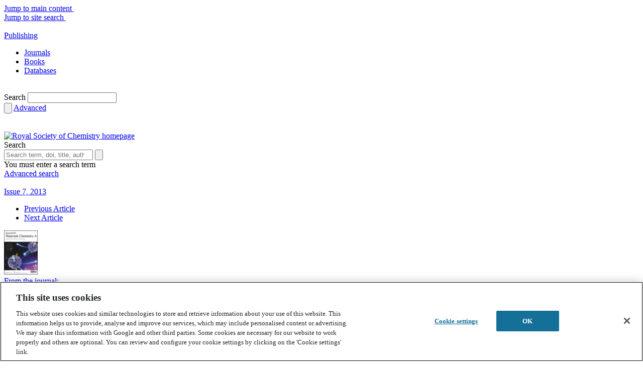

--- FILE ---
content_type: text/html; charset=utf-8
request_url: https://www.google.com/recaptcha/api2/aframe
body_size: 184
content:
<!DOCTYPE HTML><html><head><meta http-equiv="content-type" content="text/html; charset=UTF-8"></head><body><script nonce="4UppSfUwdB2AoIU4KkPFXQ">/** Anti-fraud and anti-abuse applications only. See google.com/recaptcha */ try{var clients={'sodar':'https://pagead2.googlesyndication.com/pagead/sodar?'};window.addEventListener("message",function(a){try{if(a.source===window.parent){var b=JSON.parse(a.data);var c=clients[b['id']];if(c){var d=document.createElement('img');d.src=c+b['params']+'&rc='+(localStorage.getItem("rc::a")?sessionStorage.getItem("rc::b"):"");window.document.body.appendChild(d);sessionStorage.setItem("rc::e",parseInt(sessionStorage.getItem("rc::e")||0)+1);localStorage.setItem("rc::h",'1766100917861');}}}catch(b){}});window.parent.postMessage("_grecaptcha_ready", "*");}catch(b){}</script></body></html>